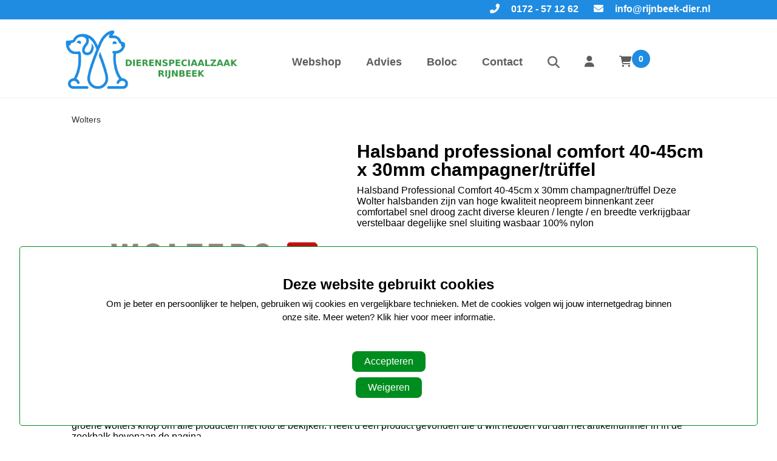

--- FILE ---
content_type: text/html; charset=UTF-8
request_url: https://www.rijnbeek-dier.nl/60478-halsband-professional-comfort-40-45cm-x-30mm-champagner-truffel
body_size: 5078
content:
<!DOCTYPE html>
<html lang="nl">
<head>
<title>Halsband professional comfort 40-45cm x 30mm champagner/tr?ffel</title>
<meta name="description" content="Halsband Professional Comfort 40-45cm x 30mm champagner/tr?ffel Deze  Wolter halsbanden zijn van hoge kwaliteit neopreem binnenkant zeer comfortabel snel droog zacht diverse kleuren / lengte / en breedte verkrijgbaar  verstelbaar degelijke snel sluiting  wasbaar 100% nylon" />
<meta name="viewport" content="width=device-width, initial-scale=1.0">
<meta name="robots" content="all" />
<meta charset="UTF-8">
<meta name="Generator" content="Quicksites CMS - Hademax - www.hademax.nl" />
<!-- Open Graph meta -->
<meta property="og:title" content="Halsband professional comfort 40-45cm x 30mm champagner/tr?ffel" />
<meta property="og:description" content="Halsband Professional Comfort 40-45cm x 30mm champagner/tr?ffel Deze  Wolter halsbanden zijn van hoge kwaliteit neopreem binnenkant zeer comfortabel snel droog zacht diverse kleuren / lengte / en breedte verkrijgbaar  verstelbaar degelijke snel sluiting  wasbaar 100% nylon" />
<meta property="og:site_name" content="Dierenspeciaalzaak Rijnbeek" />
<meta property="og:url" content="https://www.rijnbeek-dier.nl/60478-halsband-professional-comfort-40-45cm-x-30mm-champagner-truffel" />
<meta property="og:locale" content="nl_NL" />
<meta property="og:type" content="product" />
<meta property="og:image" content="https://www.rijnbeek-dier.nl/Images/rijnbeek-logo.png">
<meta property="og:image:secure_url" content="https://www.rijnbeek-dier.nl/Images/rijnbeek-logo.png">
<meta property="og:image:type" content="image/png">
<meta property="og:image:alt" content="Halsband professional comfort 40-45cm x 30mm champagner/tr?ffel">
<meta property="og:image:width" content="842">
<meta property="og:image:height" content="288">
<meta property="og:updated_time" content="1748265996" />
<link rel="canonical" href="https://www.rijnbeek-dier.nl/60478-halsband-professional-comfort-40-45cm-x-30mm-champagner-truffel" />
<link rel="shortcut icon" href="https://www.rijnbeek-dier.nl/Images/icon-rijnbeek-blauwe.png" type="image/png" />
<meta name="google-site-verification" content="_yTJaisxplo_jJ2ECHbrxnEDLk1ZN_tKarSNjLpG5Wo" />
<meta name="msvalidate.01" content="190B9F59D12B8E4D104198C573571CB7" />
<script type="text/javascript" src="https://www.rijnbeek-dier.nl/QSTool/Scripts/js/jquery.js?ver=1748265996"></script>
<script type="text/javascript" src="https://www.rijnbeek-dier.nl/QSTool/Scripts/Plugins/PluginHeader_min.js?ver=1748265996"></script>
<link rel="stylesheet" type="text/css" href="https://www.rijnbeek-dier.nl/QSTool/Plugins/QSCookiepopup/Css/cookiemelding_min.css?ver=1748265996" />
<script type="text/javascript" src="https://www.rijnbeek-dier.nl/QSTool/Plugins/QSCookiepopup/Scripts/cookie_min.js?ver=1748265996"></script>
<link href="https://www.rijnbeek-dier.nl/QSTool/Plugins/QSWebshop/Admin/pluginlive_min.css?ver=1748265996" rel="stylesheet" type="text/css" >
<link rel="stylesheet" href="https://cdn.jsdelivr.net/npm/swiper@11/swiper-bundle.min.css"/>
<!-- Stylesheets -->
<link rel="stylesheet" type="text/css" href="https://www.rijnbeek-dier.nl/QSTool/QSTool_published_min.css?ver=1748265996" />
<link rel="stylesheet" type="text/css" href="https://www.rijnbeek-dier.nl/QSMainWebsiteCSS_min.css?ver=1748265996" />
<link rel="stylesheet" type="text/css" href="/Images/flipbook.style.css">
<script type="text/javascript" src="/Images/flipbook.min.js"></script>

<script type="text/javascript" src="https://www.rijnbeek-dier.nl/QSMainWebsiteHeader_min.js?ver=1748265996"></script>
</head>
<body>
<header data-cid="1_1" id="global_header-1_1" class="container-div"><div data-cid="2_1" id="global_row-header-2_1" class="website-row"><div data-cid="3_1" id="global_column-header-3_1" class="row-col-xl-12 row-col-lg-12 row-col-md-12 row-col-sm-12 row-col-xs-12 row-column">
<div data-cid="4_1" id="global_inner-column-header-4_1_1" class="inner-row-col"><div class="headerinfo">
    <div class="headerlinks">
        <a class="headerlink" href="mailto:info@rijnbeek-dier.nl"><i style="margin-right: 15px;" class="fas fa-envelope"></i> info@rijnbeek-dier.nl</a>
        <a class="headerlink" href="tel:0172571262"><i style="margin-right: 15px;" class="fas fa-phone-alt"></i> 0172 - 57 12 62</a>
    </div>
</div>
<div class="headercontainer">
<div class="desktopmenu">
<div class="headermenucontainer">
<div class="contentcontainer">
<div class="logocontainer"><a href="index"><picture class="main-picture-element"><img src="https://www.rijnbeek-dier.nl/Images/rijnbeek-logo-blauw-groen.webp" id="logotop" srcset="https://www.rijnbeek-dier.nl/Images/rijnbeek-logo-blauw-groen-480x164.webp 480w,https://www.rijnbeek-dier.nl/Images/rijnbeek-logo-blauw-groen-768x262.webp 768w,https://www.rijnbeek-dier.nl/Images/rijnbeek-logo-blauw-groen.webp 842w" sizes="(min-width:0px) and (max-width:480px) 480px,(min-width:481px) and (max-width:768px) 768px,(min-width:842px) 842px, 100vw" width="842" height="288" /></picture></a></div>
<div class="menu">
<div class="menufixed">&nbsp;</div>
<ul>
<li id="webshop"><a href="webshop">Webshop</a></li>
<li id="advies"><a href="advies">Advies</a></li>
<li id="boloc"><a href="boloc">Boloc</a></li>
<li id="contact"><a href="contact.php">Contact</a></li>
<li class="menuicons">
<li><a href="zoeken"><i class="fas fa-search"></i></a></li>
<li><a href="/inloggen"><i class="fas fa-user"></i></a>></li>
<li><a class="shoppingCartItem" href="../winkelmand"> <i class="fas fa-shopping-cart"></i> <span id="webshopCountSpan">0</span> </a></li>
</ul>

</div>
</div>
</div>
</div>
<div class="mobilemenu">
<div class="mobilemenubar">
<div class="menuicon"><i class="fas fa-bars">&nbsp;</i></div>
<div class="mobilelogowrap"><a href="index"><picture class="main-picture-element"><img src="https://www.rijnbeek-dier.nl/Images/rijnbeek-logo-blauw-groen.webp" alt="logo" class="logo" srcset="https://www.rijnbeek-dier.nl/Images/rijnbeek-logo-blauw-groen-480x164.webp 480w,https://www.rijnbeek-dier.nl/Images/rijnbeek-logo-blauw-groen-768x262.webp 768w,https://www.rijnbeek-dier.nl/Images/rijnbeek-logo-blauw-groen.webp 842w" sizes="(min-width:0px) and (max-width:480px) 480px,(min-width:481px) and (max-width:768px) 768px,(min-width:842px) 842px, 100vw" width="842" height="288" /></picture></a></div>
</div>
<div class="mobilemenucontainer">
<ul class="nav">
<ul>
<li id="webshop"><a href="webshop">Webshop</a></li>
<li id="advies"><a href="advies">Advies</a></li>
<li id="boloc"><a href="boloc">Boloc</a></li>
<li id="contact"><a href="contact.php">Contact</a></li>
<li class="menuicons">
<li><a href="zoeken"><i class="fas fa-search"></i></a></li>
<li><a href="/inloggen"><i class="fas fa-user"></i></a>></li>
<li><a class="shoppingCartItem" href="../winkelmand"> <i class="fas fa-shopping-cart"></i> <span id="webshopCountSpan">0</span> </a></li>

</ul>

</ul>
</div>
</div>
</div></div>
</div>
</div>
</header>
<section data-cid="24562" id="content-24562" class="container-div"><div data-cid="24563" id="row-kopie_content-24563" class="website-row breakcontainer"><div data-cid="24564" id="column-kopie_content-24564" class="row-col-xl-12 row-col-lg-12 row-col-md-12 row-col-sm-12 row-col-xs-12 row-column">
<div data-cid="24565" id="inner-column-column-24565" class="inner-row-col inner-row-content"><div class="webshopmainwrap"> 
<div class="webshop-product-breadcrumbs"> 
<p class="webshop-text webshop-breadcrumbs" style="display: none;"><span class="breadcat-19">
<a class="webshop-breadcrumb-link" href="wolters">Wolters</a></span>
</p></div> 
<div class="webshop-product-top-wrap"> 
<div class="webshop-product-image"> 
<div class="swiper swiper-container gallery-top">
<div class="swiper-wrapper">
<div class="swiper-slide swiper-zoom-container" data-thumb-alt="wolters" data-thumb="/Images/wolters.webp" data-src="/Images/wolters.webp">
    <picture class="main-picture-element"><img src="https://www.rijnbeek-dier.nl/Images/wolters.webp" alt="wolters" title="wolters" class="item_image" srcset="https://www.rijnbeek-dier.nl/Images/wolters-480x480.webp 480w,https://www.rijnbeek-dier.nl/Images/wolters.webp 600w" sizes="(min-width:0px) and (max-width:480px) 480px,(min-width:600px) 600px, 100vw" width="600" height="600" /></picture>
</div></div>
<input type="hidden" value="1" id="thumbs-amount" />
</div>
</div> 
<div class="webshop-product-infobox"> 
<h1 class="webshop-product-head">Halsband professional comfort 40-45cm x 30mm champagner/trüffel</h1>
<p class="webshop-text webshop-product-productnumber">60478</p>
<div class="webshop-product-description">Halsband Professional Comfort 40-45cm x 30mm champagner/trüffel Deze  Wolter halsbanden zijn van hoge kwaliteit neopreem binnenkant zeer comfortabel snel droog zacht diverse kleuren / lengte / en breedte verkrijgbaar  verstelbaar degelijke snel sluiting  wasbaar 100% nylon</div> 
<div class="webshop-product-type-wrap"> 
</div><div class="webshop-product-personalisation-wrap"> 
</div> 
<div class="webshop-amount-price Layout_1"> 
<div class="webshop-price-wrap"> 
<p class="webshop-text webshop-product-price-text"><span class="qswebshop-currency-token">&euro;</span> <span class="qswebshop-product-price">17,49</span> <span class="webshop-product-vat-info">incl. BTW</span></p></div> 
<div class="webshop-amount-wrap Layout_1"> 
<input class="webshop-product-amount-input" maxlength="4" type="text" value="1" id="product-amount-input-1557"><button aria-label="amount-button-top" onclick="ajaxProductPageFunction({productid: '1557', action:'add'},'checkProductAmountChange');"  class="webshop-amount-button amount-button-top"><i class="fas fa-angle-up"></i></button><button aria-label="amount-button-bottom" onclick="ajaxProductPageFunction({productid: '1557', action:'remove'},'checkProductAmountChange');" class="webshop-amount-button amount-button-bottom"><i class="fas fa-angle-down"></i></button></div> 
<input type="hidden" id="product-id-1557" value="1557"><input type="hidden" id="product-personalisation" value="n"><button aria-label="add-to-cart" onclick="ajaxProductPageFunction({productid: '1557'},'addProductToCart');" class="webshop-button order-button"><i class="fas fa-shopping-cart"></i> Voeg toe aan winkelmand</button></div> 
</div> 
</div> 
<div class="webshop-product-extended-description">Wilt u de afbeelding van het wolters product zien? Ga naar webshop bovenin de balk. Klik links onderaan op de knop wolters. Klik vervolgens op de groene wolters knop om alle producten met foto te bekijken. Heeft u een product gevonden die u wilt hebben vul dan het artikelnummer in in de zoekbalk bovenaan de pagina.</div> 
<div class="webshop-product-techspecs"> 
<h2 class="webshop-product-subkop">Technische specificaties</h2><div class="webshop-product-table"> 
<div class="webshop-product-table-row"> 
<div class="webshop-product-table-cell">Artikelnummer</div> 
<div class="webshop-product-table-cell">60478</div> 
</div> 
</div> 
</div> 
<script type="text/javascript">
$(document).ready(function(){
var googleValue = parseFloat(17.49);var googlePrice = parseFloat(17.49);// Google E-Commerce toevoeging
if (typeof gtag == 'function' && $.isFunction(gtag)) {
gtag('event', 'view_item', {
"currency":'EUR',
"value":googleValue,
"items":[{ 
"item_id":'60478',
"item_name":'Halsband professional comfort 40-45cm x 30mm champagner/trüffel',
"item_brand":'',
"item_variant":'',
"currency":'EUR',
"price": googlePrice
}]
});
}
});
</script>
<script type="application/ld+json">
{
    "@context": "https:\/\/schema.org\/",
    "@type": "Product",
    "name": "Halsband professional comfort 40-45cm x 30mm champagner\/tr\u00fcffel",
    "description": "Halsband Professional Comfort 40-45cm x 30mm champagner\/tr?ffel Deze  Wolter halsbanden zijn van hoge kwaliteit neopreem binnenkant zeer comfortabel snel droog zacht diverse kleuren \/ lengte \/ en breedte verkrijgbaar  verstelbaar degelijke snel sluiting  wasbaar 100% nylon",
    "image": [
        "https:\/\/www.rijnbeek-dier.nl\/Images\/wolters.jpg"
    ],
    "sku": "0",
    "mpn": "60478",
    "offers": {
        "@type": "Offer",
        "name": "Halsband professional comfort 40-45cm x 30mm champagner\/tr\u00fcffel",
        "url": "https:\/\/www.rijnbeek-dier.nl\/60478-halsband-professional-comfort-40-45cm-x-30mm-champagner-truffel",
        "priceCurrency": "EUR",
        "price": 17.49,
        "priceValidUntil": "2025-11-26",
        "itemCondition": "https:\/\/schema.org\/NewCondition",
        "availability": "https:\/\/schema.org\/InStock",
        "sku": "0",
        "seller": {
            "@type": "Organization",
            "name": "https:\/\/www.rijnbeek-dier.nl",
            "@id": "https:\/\/www.rijnbeek-dier.nl\/#organization"
        }
    },
    "breadcrumb": {
        "@context": "https:\/\/schema.org",
        "@type": "BreadcrumbList",
        "itemListElement": [
            {
                "@type": "ListItem",
                "position": 1,
                "name": "Wolters",
                "item": "https:\/\/www.rijnbeek-dier.nl\/wolters"
            },
            {
                "@type": "ListItem",
                "position": 2,
                "name": "Halsband professional comfort 40-45cm x 30mm champagner\/tr\u00fcffel",
                "item": "https:\/\/www.rijnbeek-dier.nl\/60478-halsband-professional-comfort-40-45cm-x-30mm-champagner-truffel"
            }
        ]
    }
}
</script><script type="text/javascript">
$(document).ready(function() {
    if (sessionStorage.getItem('BreadCrumb') != null) {
        pagebreadcrum = sessionStorage.getItem('BreadCrumb');
        $(".breadcat-" + pagebreadcrum).css("display", "block");
    } else {
        $("span[class^='breadcat-']").last().css("display", "block");
    }

    if (sessionStorage.getItem('CatPageNumber') != null) {
        var PageNumberPart = sessionStorage.getItem('CatPageNumber').split('|');
        $("span[class^='breadcat-']").each(function() {
            if ($(this).css('display') == 'block') {
                var OldLink = $(this).find('.webshop-breadcrumb-link').last().attr('href');
                if (PageNumberPart[1] != 1 && sessionStorage.getItem('Filters') == null) {
                    var NewLink = OldLink + '?pagina=' + PageNumberPart[1];
                } else if (sessionStorage.getItem('Filters') != null) {
                    var NewLink = OldLink + sessionStorage.getItem('Filters');
                } else {
                    var NewLink = OldLink;
                }
                $(this).find('.webshop-breadcrumb-link').last().attr('href', NewLink);
            }
        });
    }
    $(".webshop-breadcrumbs").css("display", "block");
});
</script></div> 
</div>
</div>
</div>
</section>
<footer data-cid="1_2" id="global_footer-1_2" class="container-div" style="background: #008d1f;">
<div data-cid="2_2" id="row-global_row-footer-2_2_2" class="website-row breakcontainer paddingtop"><div data-cid="3_2" id="global_column-footer-3_2" class="row-col-xl-4 row-col-lg-4 row-col-md-4 row-col-sm-12 row-col-xs-12 row-column">
<div data-cid="6_2" id="global_inner-column-footer-6_2" class="inner-row-col"><p><a class="tekst-wit-bold">Onze winkel</a></p>
<p class="tekst-footer">Dorpsstraat 153, 2421 AX Nieuwkoop</p>
<p class="tekst-footer"><i class="fa-solid fa-phone-rotary">&nbsp;</i><span class="tekst-footer"><a class="tekst-footer" href="tel:0172571262">/ 0172 - 57 12 62</a></span></p>
<p class="tekst-footer"><i class="fa-solid fa-envelope">&nbsp;</i> <span class="tekst-footer"><a class="tekst-footer" href="mailto:info@rijnbeek-dier.nl">/ info@rijnbeek-dier.nl</a></span></p>
<p class="tekst-footer">KvK: 28002830</p>
<p class="tekst-footer">BTWnr: NL803117395801</p>
<p class="tekst-footer"><a class="tekst-footer" href="https://www.hademax.nl/">Website: Hademax</a></p></div>
</div>
<div data-cid="5_2" id="global_column-footer-5_2" class="row-col-xl-4 row-col-lg-4 row-col-md-4 row-col-sm-12 row-col-xs-12 row-column">
<div data-cid="4_2" id="global_inner-column-footer-4_2" class="inner-row-col"><p><a class="tekst-wit-bold">Navigatie</a></p>
<p><a class="tekst-footer" href="webshop">Webshop</a></p>
<p><a class="tekst-footer" href="advies">Advies</a></p>
<p><a class="tekst-footer" href="boloc">Boloc</a></p>
<p><a class="tekst-footer" href="contact">Contact</a></p>
<p><a class="tekst-footer" href="leverening">Leveren &amp; Retourneren</a></p>
<p><a class="tekst-footer" href="winkelmand">Bestellen</a></p></div>
</div>
<div data-cid="7_2" id="global_column-footer-7_2" class="row-col-xl-4 row-col-lg-4 row-col-md-4 row-col-sm-12 row-col-xs-12 row-column">
<div data-cid="16_2" id="global_inner-column-footer-2-16_2" class="inner-row-col"><p><a class="tekst-wit-bold">Openingstijden</a></p>
<p style="line-height: 1.4; text-align: left;"><span style="color: #ffffff; font-size: 13pt;">Maandag: Gesloten </span></p>
<p style="line-height: 1.4; text-align: left;"><span style="color: #ffffff; font-size: 13pt;">Dinsdag: 8.30 uur - 18.00 uur </span></p>
<p style="line-height: 1.4; text-align: left;"><span style="color: #ffffff; font-size: 13pt;">Woensdag: 8.30 uur - 18.00 uur </span></p>
<p style="line-height: 1.4; text-align: left;"><span style="color: #ffffff; font-size: 13pt;">Donderdag: 8.30 uur - 18.00 uur </span></p>
<p style="line-height: 1.4; text-align: left;"><span style="color: #ffffff; font-size: 13pt;">Vrijdag: 8.30 uur - 18:00</span></p>
<p style="line-height: 1.4; text-align: left;"><span style="color: #ffffff; font-size: 13pt;">Vrijdag koopavond: 18:30 - 20.00 uur</span></p>
<p style="line-height: 1.4; text-align: left;"><span style="color: #ffffff; font-size: 13pt;">Zaterdag: 8.30 uur - 16.00 uur</span></p>
<p style="line-height: 1.4; text-align: left;"><span style="color: #ffffff; font-size: 13pt;">Zondag: Gesloten</span></p></div>
</div>
</div>
</footer>
<div class="qs_cookie_popup">
<div class="qs_cookie_popup_container"> 
<h4 class="qs_cookie_title">Deze website gebruikt cookies</h4> 
<p class="qs_cookie_text">Om je beter en persoonlijker te helpen, gebruiken wij cookies en vergelijkbare technieken. Met de cookies volgen wij jouw internetgedrag binnen onze site. Meer weten?  <a class="qs_cookie_link" href="/cookiepagina">Klik hier voor meer informatie</a>.</p>
<div class="qs_cookie_button_wrap"> 
<button onclick="$('#qs_cookie_edit').toggleClass('hideonload');" class="qs_cookie_linkbtn">Aanpassen</button><button onclick="AcceptAllCookies();" class="qs_cookie_acceptbtn">Accepteren</button><button onclick="RefuseAllCookies();" class="qs_cookie_refusebtn">Weigeren</button></div>
<div id="qs_cookie_edit" class="qs_cookie_editable_wrap hideonload"> 
<div class="qs_cookie_editable" id="qs_cookie_item0"> 
<input checked="checked" disabled name="cookieAccepted" value="functional" type="checkbox" id="functional"><label class="qs_cookie_text" for="functional">Functionele cookies</label><p class="qs_cookie_text qs_cookie_description">Deze cookies zijn nodig voor het functioneren van onze website.</p>
</div>
<div class="qs_cookie_editable" id="qs_cookie_item1"> 
<input checked="checked" name="cookieAccepted" value="analytics" type="checkbox" id="analytics"><label class="qs_cookie_text" for="analytics">Analytische cookies</label><p class="qs_cookie_text qs_cookie_description">Cookies voor het analyseren van onze website.</p>
</div>
<button onclick="AcceptSelectedCookies();" class="qs_cookie_acceptbtnsmall">Accepteren</button></div>
</div>
</div>
<script type="text/javascript" src="https://www.rijnbeek-dier.nl/QSMainWebsiteFooter_min.js?ver=1748265996"></script>

<script src="https://cdn.jsdelivr.net/npm/swiper@11/swiper-bundle.min.js"></script>
<link rel="stylesheet" href="https://cdn.jsdelivr.net/npm/swiper@11/swiper-bundle.min.css"/>
<link rel="stylesheet" type="text/css"  href="https://www.rijnbeek-dier.nl/QSTool/Scripts/Custom/FontAwesome/v6/css/all.min.css?ver=1748265996" />
<script type="text/javascript" src="https://www.rijnbeek-dier.nl/QSTool/Scripts/Plugins/PluginFooter_min.js?ver=1748265996"></script>
<script src="https://cdn.jsdelivr.net/npm/swiper@11/swiper-bundle.min.js"></script>
<script src="https://www.rijnbeek-dier.nl/QSTool/Scripts/js/Loader.js?ver=1748265996"></script> 
<script src="https://www.rijnbeek-dier.nl/QSTool/Plugins/QSWebshop/Admin/Scripts/js/plugin_functions_min.js?ver=1748265996"></script> 
<script src="https://www.rijnbeek-dier.nl/QSTool/Plugins/QSWebshop/Admin/Scripts/js/plugin_cart_functions_min.js?ver=1748265996"></script> 
<script src="https://www.rijnbeek-dier.nl/QSTool/Plugins/QSWebshop/Admin/Scripts/js/plugin_productpage_functions_min.js?ver=1748265996"></script> 
<script src="https://www.rijnbeek-dier.nl/QSTool/Plugins/QSWebshop/Admin/Scripts/js/plugin_order_functions_min.js?ver=1748265996"></script> 
<script src="https://www.rijnbeek-dier.nl/QSTool/Plugins/QSWebshop/Admin/Scripts/js/plugin_search_functions_min.js?ver=1748265996"></script> 
<script src="https://www.rijnbeek-dier.nl/QSTool/Plugins/QSWebshop/Admin/Scripts/js/plugin_personalisation_functions_min.js?ver=1748265996"></script> 
<script src="https://www.rijnbeek-dier.nl/QSTool/Plugins/QSWebshop/Admin/Scripts/js/plugin_account_functions_min.js?ver=1748265996"></script> 
<script src="https://www.rijnbeek-dier.nl/QSTool/Plugins/QSWebshop/Admin/Scripts/js/plugin_tag_functions_min.js?ver=1748265996"></script> 
<script>
$(document).ready(function() {
    if($(".gallery-thumbs").length != 0){
        // Thumbnail Swiper
        const swiperThumbs = new Swiper('.gallery-thumbs', { 
            spaceBetween: 10, 
            slidesPerView: $("#thumbs-amount").val(),  // Pas het aantal slides aan
            freeMode: true, 
            watchSlidesProgress: true // Houd de thumbnails in sync
        });

        // Main Swiper
        const swiper = new Swiper('.gallery-top', { 
            lazy: true, 
            slidesPerView: 1, 
            spaceBetween: 10, 
            pagination: {
                el: '.swiper-pagination',
                clickable: true,
            },
            navigation: {
                nextEl: '.swiper-button-custom-next',
                prevEl: '.swiper-button-custom-prev',
            },
            thumbs: {
                swiper: swiperThumbs // Synchroniseer met de thumbnails
            },
        });
    }else{
        // Main Swiper
        const swiper = new Swiper('.gallery-top', { 
            lazy: true, 
            slidesPerView: 1, 
            spaceBetween: 10, 
            pagination: {
                el: '.swiper-pagination',
                clickable: true,
            },
            navigation: {
                nextEl: '.swiper-button-custom-next',
                prevEl: '.swiper-button-custom-prev',
            }
        });
    }
});
</script><script src="https://www.rijnbeek-dier.nl/QSTool/Plugins/QSWebshop/Admin/Scripts/js/plugin_cart_functions_min.js?ver=1748265996"></script> 
<script type="text/javascript" src="https://www.rijnbeek-dier.nl/QSTool/Scripts/js/SitePublished.min.js?ver=1748265996"></script>
</body>
</html>

--- FILE ---
content_type: text/css
request_url: https://www.rijnbeek-dier.nl/QSMainWebsiteCSS_min.css?ver=1748265996
body_size: 6971
content:
@import url(https://fonts.googleapis.com/css?family=Lato:300,400,700);html{font-family:'opensans',sans-serif}ul,ol{padding-bottom:1em;color:#000;font-size:14px}p{color:#000;font-size:14px;line-height:150%;padding:0 10px 0 0}strong{font-weight:700}h1,h2,h3,h4,h5,h6{padding-bottom:10px;color:#000;line-height:1em;margin:0}h1{font-size:30px;margin:50px 0 0 0!important;font-weight:700}h2{font-size:24px;margin:20px 0 0 0!important}h3{font-size:17px;margin:20px 0 0 0!important;color:#008d1f}.cursus-blok{height:350px}.cursus-blok .cursus-image::after{content:'';height:100%;width:100%;left:0;bottom:0;position:absolute;background:-moz-linear-gradient(top,transparent 50%,rgb(0 0 0 / .65) 100%);background:-webkit-linear-gradient(top,transparent 50%,rgb(0 0 0 / .65) 100%);background:linear-gradient(to bottom,transparent 50%,rgb(0 0 0 / .65) 100%);filter:progid:DXImageTransform.Microsoft.gradient(startColorstr='#00000000',endColorstr='#a6000000',GradientType=0)}.cursus-image{height:100%;padding:15px;border-radius:10px;background-size:cover;background-position:50%;position:relative;overflow:hidden;-webkit-transition:all .2s ease-in-out;-moz-transition:all .2s ease-in-out;-o-transition:all .2s ease-in-out;transition:all .2s ease-in-out;width:305px}.cursus-blok .cursus-btn{border:3px solid #fff}.cursus-blok .cursus-btn{padding:10px 0;width:100%;border-radius:99px;font-weight:500;text-align:center;position:relative;color:#fff;z-index:1;display:block;bottom:0;top:80%;-webkit-transition:all .2s ease-in-out;-moz-transition:all .2s ease-in-out;-o-transition:all .2s ease-in-out;transition:all .2s ease-in-out}.cursus-blok .cursus-btn:hover{background-color:#fff;color:#626060}.tegel-webshop-cat{position:absolute;right:44px!important;top:94%;border-radius:5px;padding:10px;max-width:278px;text-align:center;height:158px!important;margin-top:44px}.headerinfo{height:32px;background:#1f8ce2}.readbuttonline{background-color:#008d1f;font-size:14px;text-align:center;color:#fff;padding:12px;text-decoration:none;font-weight:700;border-radius:15px;border-left:#008d1f 3px solid!important;border-right:#008d1f 3px solid!important;border-top:#008d1f 3px solid!important;border-bottom:#008d1f 3px solid!important}.readbuttonline:hover{background-color:#1f8ce2;color:#fff;border-left:#1f8ce2 3px solid!important;border-right:#1f8ce2 3px solid!important;border-top:#1f8ce2 3px solid!important;border-bottom:#1f8ce2 3px solid!important}.readbuttonwit{background-color:#1f8ce2;font-size:14px;text-align:center;color:#fff;padding:12px;text-decoration:none;font-weight:700;border-radius:15px;border-left:#1f8ce2 3px solid!important;border-right:#1f8ce2 3px solid!important;border-top:#1f8ce2 3px solid!important;border-bottom:#1f8ce2 3px solid!important}.readbuttonwit:hover{background-color:#fff;color:#1f8ce2;border-left:#fff 3px solid!important;border-right:#fff 3px solid!important;border-top:#fff 3px solid!important;border-bottom:#fff 3px solid!important}.menucontactbuttonitem{padding:10px 5px 10px!important}.menucontactbutton{background:#008d1f;box-sizing:border-box;padding:10px;color:#fff;;border-radius:5px}.menucontactbutton:hover{background:#007319}.c2abutton{background:#008d1f;box-sizing:border-box;padding:10px;color:#fff;;border-radius:5px;text-decoration:none}.c2abutton:hover{background:#007319}.c2abuttonopgroen{background:#FFF;box-sizing:border-box;padding:10px;color:#000;;border-radius:5px;text-decoration:none}.c2abuttonopgroen:hover{background:#008d1f;color:#FFF;}.btn-info:hover{color:#1f8ce2;background:#fff;border-color:#1f8ce2;font-weight:700}.btn-info{background:#1f8ce2;padding:10px;color:#fff;;border-radius:5px;box-sizing:border-box;border-color:#1f8ce2;font-weight:700}.headerlinks{margin:0 auto!important;max-width:1080px;color:#666}.headerlinks a{padding-left:15px;float:right;font-size:16px;padding-right:10px}.headerlink:hover{text-decoration:underline}.headercontactcontainer{background:#319a79;line-height:40px;color:#fff;height:40px;text-align:center}.headermenucontainer{height:129px;background:#fff;border-bottom:#f1f1f1 solid 1px}.headertekst,.headerlink{font-family:'opensans',sans-serif;font-size:14px;font-weight:600;color:#fff;display:inline-block;text-decoration:none;line-height:30px}.item_image{width:100%;border-radius:5px}.image-center{text-align:center}.hometegeltekst{margin-top:-15px}.webshop-product-tile-image{max-width:100%;display:block;margin:0 auto;max-height:200px;border-radius:5px}.webshop-tile-image{width:100%;display:block;margin:0;border-radius:5px}.headertekst{margin:0 5px 0 5px;line-height:8px}.headercontactcontainer svg[class^="svg-inline-"]{height:16px;width:16px;color:#fff;min-width:25px}.headercontactcontainer img{margin:0 0 -6px 0}.afbeelding60{width:60%}.languages{padding:0 5px 0 5px}.webshop-tile-head{padding:0;margin:4px}.logocontainer{float:left}.logocontainer img{width:100%;display:block;margin:5% 0 0;max-width:300px;-webkit-transition:width 0.2s ease-out;-moz-transition:width 0.2s ease-out;-o-transition:width 0.2s ease-out;transition:width 0.2s ease-out}.menu{float:right;width:65%;margin:0 0 0 0}.menu ul{margin:0;padding:0;font-size:0;float:left;text-align:right}.menu ul li{font-family:'opensans',sans-serif;transition:padding 0.4s ease-in-out;display:inline-block;padding:60px 3px 0 3px;margin:0 10px 0 0;position:relative}.menu ul li a{font-family:'opensans',sans-serif;font-size:18px;font-weight:700;color:rgb(0 0 0 / .6);text-decoration:none;box-sizing:border-box;padding:0 25px 10px 0;margin:0 0 0 0;color:#5d5d5d}.menu ul li a:hover{color:#1f8ce2;font-weight:700}.menu ul li:hover{color:#008d1f;font-weight:700;border-color:#008d1f}.menufixed .logocontainer img{width:74%}.menufixed .headermenucontainer{height:100px}.menufixed .menu{float:right;width:65%}.menufixed .menu ul li{padding:40px 3px 0 3px!important}.menufixed{position:fixed;top:0;left:0;right:0;z-index:1001}.cleartop{margin-top:95px}.menuicons{float:right;position:relative;text-align:right}.menuicons p{display:inline-block;margin:0;width:15%}.mobilemenu{display:none}.websiteContactInfoMobile{background:#319a79;line-height:40px;color:#fff;text-align:center;font-size:14px}.mobilemenucontainer{width:300px;left:-300px;bottom:0;position:fixed;background:#fff;z-index:1000000;overflow-y:auto;-webkit-transition:left 0.5s ease-out;-moz-transition:left 0.5s ease-out;-o-transition:left 0.5s ease-out;transition:left 0.5s ease-out}.showmobilemenu{left:0}.mobilemenucontainer img{margin:0 0 -5px 0}.mobilemenubar{position:relative;background:#fff!important;height:92px}.menuicon{position:absolute;top:9px!important;left:0;bottom:0;z-index:1000;color:#008d1f!important;font-size:25px;line-height:74px;cursor:pointer;width:75px;text-align:center}.showmenu{left:0}.mobilemenucontainer ul{padding:0 0 0 10px;margin:0;list-style:none}.mobilemenucontainer ul li a{font-family:'opensans',sans-serif;font-size:14px;font-weight:lighter;color:#000;;display:block;text-decoration:none;line-height:50px;box-sizing:border-box;padding:0 0 0 15px;border-bottom:3px solid #fff;border-right:#f5f5f5 1px solid;border-bottom:#f5f5f5 1px solid;-webkit-transition:border 0.5s ease-out;-moz-transition:border 0.5s ease-out;-o-transition:border 0.5s ease-out;transition:border 0.5s ease-out}.menu li:hover ul.submenu{max-height:500px;opacity:1}.submenu{top:90px;position:absolute;max-height:0;overflow:hidden;padding:0 0 10px;margin-left:-10px;opacity:0;background:#fff;text-align:left!important;z-index:10000;-webkit-transition:max-height 0.5s ease-out;-moz-transition:max-height 0.5s ease-out;-o-transition:max-height 0.5s ease-out;transition:max-height 0.5s ease-out}.submenu li{display:block!important;margin:0px!important;padding:0px!important;width:170px;border:none!important}.submenu li:hover{background:#eee!important}.submenu li a{color:#000!important;line-height:32px!important;padding:0 10px!important;font-size:14px!important;font-weight:400!important}.submenumobile{display:relative}.submenumobile li a{font-size:14px!important;color:#f18e90;line-height:40px!important;border-right:#f5f5f5 1px solid;border-bottom:#f5f5f5 1px solid}.mobilemenucontainer li a .fa-chevron-down{float:right;padding:15px!important}.mobilemenucontainer li a .fa-chevron-up{display:none;float:right;padding:15px!important}.mobielslider{display:none!important}.bxslider{padding:0;margin:0}.bx-wrapper .bx-controls-direction a{visibility:hidden!important}.bx-wrapper{margin:0px!important;width:100%!important;margin:auto!important;border:none!important;background:none!important;-webkit-box-shadow:0 0 5px #fff;box-shadow:0 0 5px #fff!important}.bx-wrapper img{min-width:100%}.bx-wrapper .bx-viewport{border:none!important;left:0!important;box-shadow:none!important}.desktopslider{max-width:100%;min-height:324px!important}.contentcontainer{width:98%;margin:0 auto!important;max-width:1080px;padding:0 1% 0 1%}.contentcontainer:after,.rowcontainer:after,.breakcontainer:after,slidercontainer:after,webshopcontainer:afer{clear:both;display:block;content:''}.contentcontainer-text,.rowcontainer-text,.breakcontainer-text,.slidercontainer-text,.webshopcontainer-text{padding:40px 0 40px 0}.breakcontainer{width:98%;margin:0 auto;max-width:1080px;padding:20px 1% 45px 1%}.afbeeldingcontainer{max-width:100%;text-align:center;margin:0 auto;padding-top:60px;padding-bottom:23px;padding-left:36px}.afbeeldingcontainer-workshop{max-width:84%;text-align:center;margin:51px auto!important;padding-top:14px!important;padding-bottom:23px}.Afbeeldinghome{margin-top:5px!important}.paddingtop{padding-top:50px!important}.tekstcontainer{padding-right:48px}.tekst{font-size:18px;font-weight:300;line-height:175%;margin:0;padding:0 0 .6em;color:#707070;text-align:left}.tekst-usp{font-size:14px;font-weight:300;line-height:175%;color:#000;text-align:left}.tekst-mini{font-size:11px;font-weight:300;line-height:175%;margin:0;padding:0 0 .6em;color:#000;text-align:left}.tekst-mini-wit{font-size:11px;font-weight:300;line-height:175%;margin:0;padding:0 0 .6em;color:#fff;text-align:left}.tekst-wit{font-size:18px;font-weight:300;line-height:175%;margin:0;padding:0 0 .6em;color:#fff;text-align:left}.tekst-bold{font-size:16px;font-weight:700;line-height:175%;margin:0;padding:0 0 .6em;color:#000}.tekst-wit-bold{font-size:20px;font-weight:700;line-height:175%;margin:0;padding:0 0 .6em;color:#fff}.tekst-footer{font-size:18px;font-weight:300;line-height:175%;text-decoration:none;margin:0;padding:0 0 .6em;color:#fff}.tekstFooterLink:hover,.tekstFooterAboutLink:hover{text-decoration:underline}.tekstFooterAbout,.tekstFooterAboutLink{font-family:'Open Sans',sans-serif;font-size:14px;margin:0;color:#fff;text-decoration:none}.tekst-border{font-weight:700;color:#008d1f;font-size:22px;border:2px solid #008d1f}.tekst-border-wit{font-weight:700;color:#fff;font-size:22px;border:2px solid #fff}.footer-blok{margin-top:-20px}#containerPDF{min-height:500px}.kop{font-size:28px;font-weight:508!important;line-height:175%;margin:10px 0 0 0;padding:0 0 .4em;color:#707070;text-align:left}.onderkop{font-size:18px;font-weight:508!important;line-height:175%;margin:10px 0 0 0;padding:0 0 .4em;color:#707070;text-align:left}.lijntop{border-top:#1f8ce2 3px solid!important;padding-top:0;margin-top:-5px}.kop-wit{font-size:28px;font-weight:700;line-height:175%;margin:10px 0 0 0;padding:0 0 .4em;color:#fff;text-align:left}.kop-center{font-size:25px;font-weight:700;line-height:175%;margin:10px 0 0 0;padding:0 0 .4em;color:#652c90;text-align:center}.icon{font-size:55px;font-weight:700;line-height:175%;margin:10px auto;padding:0 0 .4em;color:#652c90;text-align:center}.tussenkop{font-size:22px;font-weight:700;line-height:110%;margin:0;padding:.3em 0 .2em;color:#fff}.tussenkop-groen{font-size:22px;font-weight:700;line-height:110%;margin:0;padding:0 0 .4em;color:#007319}.tussenkop-groen-normaal{font-size:22px;font-weight:400;line-height:110%;margin:0;padding:0 0 .4em;color:#007319}.tekst-breed{padding-right:39px!important}.blok{padding-right:5px}.fc-button-primary{color:#fff;background-color:#008d1f!important;border-color:#008d1f!important}.fc-button-primary:hover{color:#fff;background-color:#008d1f!important;border-color:#008d1f!important}.fc-button-group>.fc-button:focus,.fc-button-group>.fc-button:active,.fc-button-group>.fc-button.fc-button-active{z-index:1;background:#008d1f!important;border-color:#008d1f!important}.fa-search{display:table-cell;vertical-align:middle;text-align:center;font-size:20px;color:#666}.fa-search:hover{color:#1f8ce2}.qs_cookie_popup{background:#fff!important;opacity:1!important;border:1px solid #008D1F}.qs_cookie_title,.qs_cookie_text,.qs_cookie_link{font-family:'opensans',sans-serif;color:#000}.qs_cookie_acceptbtn,.qs_cookie_acceptbtnsmall,.qs_cookiepage_acceptbtn,.qs_cookie_refusebtn{background:#008d1f;border:2px solid none;font-family:'opensans',sans-serif;font-size:16px;font-weight:300;color:#008d1f;line-height:150%;box-sizing:border-box;padding:5px 20px;border-radius:10px;display:block;margin:5px auto 0;cursor:pointer;color:#fff!important;-webkit-transition:background 0.5s ease-out;-moz-transition:background 0.5s ease-out;-o-transition:background 0.5s ease-out;transition:background 0.5s ease-out}.qs_cookie_acceptbtn:hover,.qs_cookie_refusebtn:hover,.qs_cookie_acceptbtnsmall:hover,.qs_cookiepage_acceptbtn:hover{background:#008D1F;color:#fff}.qs_cookie_page_wrap,.qs_cookie_table_head,.qs_cookie_table_text,.qs_cookiepage_text,.qs_cookiepage_subhead,.qs_cookiepage_acceptbtn{font-family:'Montserrat',sans-serif}.qs_edit_cookies_wrap{background:#f5f5f5;box-sizing:border-box;padding:20px 15px;border-radius:10px;border:2px solid #fff;position:relative}.qs_cookie_table,.qs_cookie_table tr,.qs_cookie_table td{border:1px solid #fff}.qs_cookie_table{margin-bottom:10px}.qs_cookie_table td{vertical-align:top}.clickToAction2{position:relative;font-family:'Lato',sans-serif;color:#FFF;line-height:150%;border-radius:5px;font-size:16px;padding:5px 14px;background:#007319;font-weight:700;transition:all 0.2s cubic-bezier(.75,.26,.16,.85);cursor:pointer;text-decoration:none;display:block;margin:56px auto;text-align:center;max-width:91px}.clickToAction,.button-wit{position:relative;font-family:'Lato',sans-serif;color:#FFF;line-height:150%;font-size:18px;padding:15px 10px;background:#008d1f;font-weight:700;transition:all 0.2s cubic-bezier(.75,.26,.16,.85);border-radius:0;border:none;cursor:pointer;text-decoration:none;display:block;margin:20px auto;text-align:center;max-width:138px}.clickToAction:hover{background:#007319}.button-wit:hover{background:#fff;color:#008d1f}.logo-raad{margin-top:50px;border:2px solid #008d1f}.cursus-link{text-decoration:none}.datesTable{text-align:center!important;margin:0 auto}.menuicons{float:right;position:relative;text-align:right}.menuicons p{display:inline-block;margin:0;width:15%}.shoppingCartItem{position:relative}.carticon{cursor:pointer;font-size:25px;color:#f18e90;line-height:60px;text-align:left}.carticon i{color:#194331}.webshop-submenu{padding:0;margin:0;list-style:none;display:none}#webshopCountSpan{position:absolute;top:-10px;background:#1f8ce2!important;width:30px;height:30px;line-height:30px;text-align:center;border-radius:50%;font-size:14px;color:#fff;left:21px;-webkit-transition:top 0.5s ease-out;-moz-transition:top 0.5s ease-out;-o-transition:top 0.5s ease-out;transition:top 0.5s ease-out}.webshop-related-product .productitem-col-3{width:22%!important}.productitem-col-3{text-align:center;background:#fff;border-radius:4px;box-sizing:border-box;padding:10px;float:left;cursor:pointer}.webshop-product-productnumber{display:none!important}.productitem-col-3:hover{border:1px solid #008d1f;box-shadow:0 0 2px #008d1f!important}.webshop-cart-coupons{display:none}.webshop-text webshop-product-price-text{display:none!important}.webshop-menu-body,.webshop-page-body{box-sizing:border-box;padding:10px 0 0 10px}.webshop-page-body{width:70%;float:right;margin-top:-40px}.lSAction>a{width:32px;display:block;top:50%;height:32px;background-image:url(img/controls.png);cursor:pointer;position:absolute;z-index:99;margin-top:-16px;opacity:.5;-webkit-transition:opacity 0.35s linear 0s;transition:opacity 0.35s linear 0s;display:none!important}.onzemerken .swiper-container{width:100%;margin:40px 0;padding:45px 0}.onzemerken .swiper-slide{opacity:.4;overflow:hidden;transition:.7s}.qswebshop-category-carousel .swiper-slide-active{opacity:1;z-index:1;transform:scale(1.1)}.onzemerken .swiper-slide img{width:100%}.onzemerken .swiper-slide-active{opacity:1;z-index:1;transform:scale(1.5)}.onzemerken{overflow:hidden}.productitemquickorder{min-height:40px}.vat-included-text{display:none}.paginationitem,.paginationitem-points{font-size:14px;cursor:pointer;border:1px solid #59667E;box-sizing:border-box;padding:10px 15px;margin:0 2px 0 2px}.paginationitem:hover{text-decoration:none;background:#008d1f!important;color:#fff;-webkit-transition:all 0.4s ease-out;-moz-transition:all 0.4s ease-out;-o-transition:all 0.4s ease-out;transition:all 0.4s ease-out}.webshop-breadcrumbs{display:none}.webshop-products-topbar{margin-top:42px!important}.webshop-product-related-products{width:73%!important;margin:0 0 10px}.webshop-text .vat-included-text{display:none!important}.webshop-product-table-row:nth-child(2n+1){background:#d4edda;color:#000}.webshop-product-infobox,.webshop-product-inforightbox{width:55%;float:right;margin-top:-52px}.webshop-product-price-text{font-size:26px;font-weight:700;color:#008D1F}.webshop-product-table-cell{display:table-cell;padding:10px;border:0 solid #fff!important}.webshop-product-table{display:table;width:100%;border-collapse:collapse;border:0 solid #fff!important;table-layout:fixed}.order-direct-button,.order-button,.order-related-button,.coupon-button{color:#fff;border-color:#008D1F!important;background:#008D1F!important;border-radius:5px;font-weight:700;Font-size:13px!important;padding:5px 5px 5px 5px;text-decoration:none!important}.order-direct-button:hover,.order-button:hover,.order-related-button:hover,.coupon-button:hover{color:#fff;border-color:#1f8ce2!important;background:#1f8ce2!important}.login-button{color:#fff;border-color:#008d1f!important;background:#008d1f!important}.login-button:hover{color:#fff;background:#008D1F!important;border-color:#008D1F!important}.webshop-filtermenulink{text-decoration:none;color:#008D1F!important;font-size:16px;font-weight:700}.filter-head,.recent-viewed-head{font-weight:700;margin:0 0 4px 0;padding:0;color:#008d1f!important}.qs_webshop_sorting{width:40%!important;float:left!important;width:30%;line-height:45px;margin-top:5px}.productitem,.webshop-category-tile{text-align:center;transition:all .2s ease-in-out;min-height:375px}.productitemimagewrap,.productitemimage{min-height:138px!important}.webshop-category-tile{min-height:193px}.productitem:hover,.webshop-category-tile:hover{border:1px solid #008d1f;box-shadow:0 0 2px #008d1f!important}.paginationitemactive{font-weight:700;background:#008d1f!important;color:#fff}.lSSlideOuter .lSPager.lSpg>li:hover a,.lSSlideOuter .lSPager.lSpg>li.active a{background-color:#1f8ce2!important}.lSSlideOuter .lSPager.lSpg>li a{background-color:#5d5d5d!important;border-radius:30px;display:inline-block;height:8px;overflow:hidden;text-indent:-999em;width:8px;position:relative;z-index:99;-webkit-transition:all 0.5s linear 0s;transition:all 0.5s linear 0s}.paginationitem,.paginationitem-points{font-size:14px;cursor:pointer;border:1px solid #969696!important;box-sizing:border-box;padding:10px 15px;margin:0 2px 0 2px}.paginationbutton:hover{text-decoration:none;background:#008d1f;color:#fff}.paginationbutton{cursor:pointer;box-sizing:border-box;padding:8px 15px;margin:0 5px 0 5px;border:1px solid #007319;border-radius:5px}.webshop-product-subkop{visibility:hidden!important}.paginationbutton:hover{text-decoration:none;background:#007319!important;color:#fff}.webshop-productname{min-height:82px!important;font-weight:bold!important;color:#000!important;font-size:17px}.webshop-menu-body{width:30%;float:left;margin-top:11px}.webshop-menu-option-link{padding:8px!important}.webshop-menu-option-link:hover{color:#fff;text-decoration:none!important}.webshop-menu-option-button:hover{color:#fff!important}.webshop-menu-item:hover{background:#008d1f!important;text-decoration:none!important;color:#fff!important}.webshop-menu-active-item{background:#008d1f!important}.webshop-menu-active-item .webshop-menu-option-button,.webshop-menu-active-item .webshop-menu-option-link{color:#fff!important}.webshop-tile-image,.webshop-product-tile-image{width:98%!important;margin:0 auto!important;height:auto!important}.webshop-category-tile-image{min-height:150px;float:none!important;height:auto!important;max-width:200px;text-align:center;width:100%;display:block;margin:0 auto}.webshopmainwrap{min-height:650px!important}.vat-included-text{line-height:20px!important}.shoppingCartItem{position:relative}.carticon{cursor:pointer;font-size:25px;color:#e42328;line-height:60px;text-align:left}.carticon i{color:#194331}.product-sale-div{background:#e42328!important;bottom:0px!important;top:170px!important}.product-sale-div-productpage{background:#e42328!important}@media only screen and (max-width:1080px){.cursus-image{width:265px}}@media only screen and (max-width:960px){.carticon{width:auto!important;text-align:left;padding-right:37px;line-height:75px;font-size:21px}.datesTable{width:650px!important;text-align:center!important;margin:0 auto}.cursus-image{width:86%!important;margin:0 auto}.facebook-home{max-width:80px!important}.breakcontainer{padding:20px 1% 45px 1%}.desktopmenu{display:none}.carticon i{color:#969696}.contactform{width:85%}.desktopslider{display:none!important}.mobilemenu{display:block}.grijsdriehoek{width:100%;margin-bottom:-6px}.mobilemenu{display:block}.mobilemenucontainer{top:91px}.cleartop{margin-top:110px}.headertekst{margin:0 50px}.headerlink{font-size:16px}.tegelitem{margin:10px 0}.bxslider-wrap-google,.bx-viewport,.bxslider-wrap-google iframe{max-height:300px!important}.qs_webshop_sorting{width:40%!important}.medewerker-afbeelding{width:100%!important;margin:0 auto;padding:0 0% 0 0}.submenumobile{display:block}.menufixed{background:#fff;border-bottom:1px solid #ddd}.headermenucontainer{height:115px;border-bottom:#f1f1f1 solid 1px}.driehoekmobiel{margin-top:0;margin-right:0;margin-bottom:-4px!important;margin-left:0;padding-top:0px!important;padding-right:0;padding-bottom:0;padding-left:0}.readbuttonlinehome:hover{color:#FFFFFF!important;text-decoration:none!important;background-color:#f18e90!important}.readbuttonlinehome{font-size:14px!important;line-height:14px!important;text-transform:uppercase!important;color:#f18e90!important;text-decoration:none!important;padding-top:4px!important;padding-right:14px!important;padding-bottom:4px!important;padding-left:14px!important;border-radius:5px!important;border:2px solid #f18e90!important;-webkit-transition:all 0.3s ease!important;transition:all 0.3s ease!important}.grijsblokhome{padding:10px;padding-top:42;border-radius:10px;min-height:520px;border-left:#f5f5f5 3px solid!important;border-right:#f5f5f5 3px solid!important;border-top:#f5f5f5 3px solid!important;border-bottom:#f5f5f5 3px solid!important;margin:5px}.grijsblok2{margin:12px auto;min-height:716px}.grijsblok{margin:12px auto;min-height:379px;max-width:159px!important}.mobilelogowrap img.logo{display:block;width:52%;margin:6px auto!important;position:absolute;max-width:211px;text-align:center;left:36%}.webshop-remove-product-button{right:12px!important}.qscontactform-div{width:95%}.submenu{position:static;max-height:100%;overflow:visible;padding:0 0 10px;margin-left:0;opacity:1;text-align:left!important}.submenu li a{font-weight:400!important}}@media only screen and (max-width:780px){.row-col-md-4{width:100%}.tekst,.kop,.tussenkop,.tussenkop-groen,.tussenkop-groen-normaal,.tekst-wit,.tekst-bold,.tekst-breed,kop-wit,.kop-center{padding:0 3px 0 3px!important}.container{position:relative;width:100%;overflow:hidden}.container{padding-top:66.66%}.responsive-iframe{position:absolute;top:0;left:0;bottom:0;right:0;width:100%;height:100%;border:none}.cursus-image{width:50%!important;margin:44px auto;padding-top:1px}.datesTable{width:400px!important}textarea{width:100%!important}.qscontactform-1{width:70%!important}.bxslider-wrap-google .bx-viewport,.bxslider-wrap-google iframe{min-height:300px}.medewerker-afbeelding{width:80%!important;margin:0 auto;padding:0 0% 0 0%}.submenumobile{display:block}.mobilemenucontainer{top:91px}video{height:40vh}.video-gradient{top:-230px}.video-height{max-height:270px}.mobieldriehoek{margin-top:0;margin-right:0;margin-bottom:0;margin-left:0;padding-top:0;padding-right:0;padding-bottom:5px!important;padding-left:0}.driehoekmobiel{margin-top:0;margin-right:0;margin-bottom:-4px!important;margin-left:0;padding-top:0px!important;padding-right:0;padding-bottom:0;padding-left:0}.grijsblokhome{padding:10px;padding-top:42;border-radius:10px;min-height:515px;max-width:366px!important;border-left:#f5f5f5 3px solid!important;border-right:#f5f5f5 3px solid!important;border-top:#f5f5f5 3px solid!important;border-bottom:#f5f5f5 3px solid!important;margin:12px auto}.grijsblok{margin:12px auto;min-height:473px;max-width:366px!important}.contactform{width:85%}.grijsblok2{margin:12px auto;min-height:589px;max-width:366px!important}.bxslider-wrap-google .bx-viewport,.bxslider-wrap-google iframe{height:auto}.webshop-category-tile-image{height:auto!important;width:100%!important;max-height:175px!important}.webshop-tile-image{max-height:220px!important}.webshop-product-tile-image{max-width:200px!important}.webshop-tile-head{text-align:center!important;background:rgb(255 255 255 / .85);width:100%!important;height:35px!important;margin:25px 0 0 0px!important;padding:15px 0 0 0px!important}.qs_blog_item,.qs_blog_item_latestitems{width:98%!important}h1{margin:20px 0 0 0!important}.blog_header{font-size:16px}.blog-text{font-size:14px;margin:0 0 10px 0}.blog-text img{width:45%!important}.mobilelogowrap img.logo{display:block;width:93%;margin:11px auto!important;position:absolute;max-width:214px;text-align:center;left:36%}}@media only screen and (max-width:590px){.text-overlay-flipclock{display:none}.headerlinks{display:none}.webshop-remove-product-button{right:35px!important}.qscontactform-div{width:92%}.productitem,.webshop-category-tile{min-height:100px!important}.headerinfo{height:20px}.qs_webshop_sorting{width:100%!important}.webshop-product-related-products .webshop-related-product{width:98%}p{font-size:16px}}

--- FILE ---
content_type: application/javascript
request_url: https://www.rijnbeek-dier.nl/QSMainWebsiteHeader_min.js?ver=1748265996
body_size: 98
content:
$(document).ready(function(){ajaxCartFunction({},'getCartContentCount');$('.menuicon').click(function(){$('.mobilemenucontainer').toggleClass('showmobilemenu');$('body').toggleClass('disablebodyscroll')})});$(document).scroll(function(){var fixed=$(this).scrollTop();if(fixed>0){$('header').addClass('menufixed');$(".container-div").eq(1).addClass('cleartop')}else{$('header').removeClass('menufixed');$(".container-div").eq(1).removeClass('cleartop')}})

--- FILE ---
content_type: application/javascript
request_url: https://www.rijnbeek-dier.nl/QSMainWebsiteFooter_min.js?ver=1748265996
body_size: 155
content:
$(document).ready(function(){swiper=new Swiper('.slider',{lazy:!0,effect:'fade',slidesPerView:1,loop:!0,spaceBetween:10,centeredSlides:!0,autoplay:{delay:10000,disableOnInteraction:!1,},pagination:{el:'.swiper-pagination',clickable:!0,}});swiper1=new Swiper('.onzemerken',{direction:'horizontal',loop:!0,autoplay:{delay:2500,disableOnInteraction:!0,},centeredSlides:!0,slidesPerView:1.5,spaceBetween:40,grabCursor:!0,speed:1000,breakpoints:{640:{slidesPerView:2,},768:{slidesPerView:3,},1080:{slidesPerView:4,},1280:{slidesPerView:5,}}})})